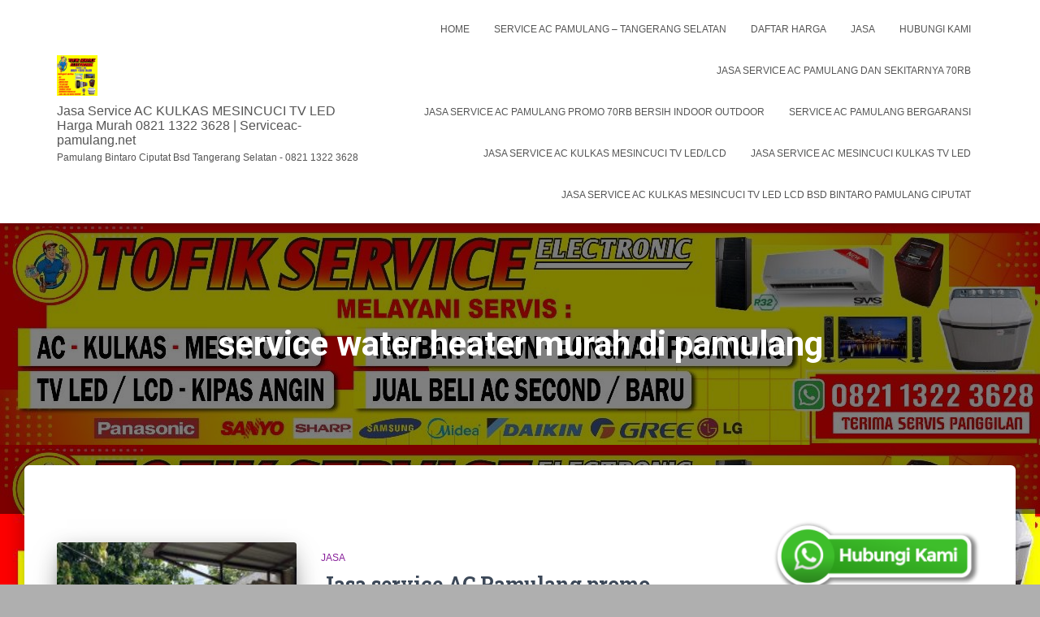

--- FILE ---
content_type: text/html; charset=UTF-8
request_url: http://www.serviceac-pamulang.net/tag/service-water-heater-murah-di-pamulang/
body_size: 15050
content:
<!DOCTYPE html>
<html lang="id">

<head>
	<meta charset='UTF-8'>
	<meta name="viewport" content="width=device-width, initial-scale=1">
	<link rel="profile" href="http://gmpg.org/xfn/11">
		<title>service water heater murah di pamulang &#8211; Jasa Service AC KULKAS MESINCUCI TV LED Harga Murah 0821 1322 3628 | Serviceac-pamulang.net</title>
<meta name='robots' content='max-image-preview:large' />
<link rel='dns-prefetch' href='//fonts.googleapis.com' />
<link rel="alternate" type="application/rss+xml" title="Jasa Service AC KULKAS MESINCUCI TV LED Harga Murah 0821 1322 3628 | Serviceac-pamulang.net &raquo; Feed" href="http://www.serviceac-pamulang.net/feed/" />
<link rel="alternate" type="application/rss+xml" title="Jasa Service AC KULKAS MESINCUCI TV LED Harga Murah 0821 1322 3628 | Serviceac-pamulang.net &raquo; Umpan Komentar" href="http://www.serviceac-pamulang.net/comments/feed/" />
<link rel="alternate" type="application/rss+xml" title="Jasa Service AC KULKAS MESINCUCI TV LED Harga Murah 0821 1322 3628 | Serviceac-pamulang.net &raquo; service water heater murah di pamulang Umpan Tag" href="http://www.serviceac-pamulang.net/tag/service-water-heater-murah-di-pamulang/feed/" />
<style id='wp-img-auto-sizes-contain-inline-css' type='text/css'>
img:is([sizes=auto i],[sizes^="auto," i]){contain-intrinsic-size:3000px 1500px}
/*# sourceURL=wp-img-auto-sizes-contain-inline-css */
</style>
<style id='wp-emoji-styles-inline-css' type='text/css'>

	img.wp-smiley, img.emoji {
		display: inline !important;
		border: none !important;
		box-shadow: none !important;
		height: 1em !important;
		width: 1em !important;
		margin: 0 0.07em !important;
		vertical-align: -0.1em !important;
		background: none !important;
		padding: 0 !important;
	}
/*# sourceURL=wp-emoji-styles-inline-css */
</style>
<style id='wp-block-library-inline-css' type='text/css'>
:root{--wp-block-synced-color:#7a00df;--wp-block-synced-color--rgb:122,0,223;--wp-bound-block-color:var(--wp-block-synced-color);--wp-editor-canvas-background:#ddd;--wp-admin-theme-color:#007cba;--wp-admin-theme-color--rgb:0,124,186;--wp-admin-theme-color-darker-10:#006ba1;--wp-admin-theme-color-darker-10--rgb:0,107,160.5;--wp-admin-theme-color-darker-20:#005a87;--wp-admin-theme-color-darker-20--rgb:0,90,135;--wp-admin-border-width-focus:2px}@media (min-resolution:192dpi){:root{--wp-admin-border-width-focus:1.5px}}.wp-element-button{cursor:pointer}:root .has-very-light-gray-background-color{background-color:#eee}:root .has-very-dark-gray-background-color{background-color:#313131}:root .has-very-light-gray-color{color:#eee}:root .has-very-dark-gray-color{color:#313131}:root .has-vivid-green-cyan-to-vivid-cyan-blue-gradient-background{background:linear-gradient(135deg,#00d084,#0693e3)}:root .has-purple-crush-gradient-background{background:linear-gradient(135deg,#34e2e4,#4721fb 50%,#ab1dfe)}:root .has-hazy-dawn-gradient-background{background:linear-gradient(135deg,#faaca8,#dad0ec)}:root .has-subdued-olive-gradient-background{background:linear-gradient(135deg,#fafae1,#67a671)}:root .has-atomic-cream-gradient-background{background:linear-gradient(135deg,#fdd79a,#004a59)}:root .has-nightshade-gradient-background{background:linear-gradient(135deg,#330968,#31cdcf)}:root .has-midnight-gradient-background{background:linear-gradient(135deg,#020381,#2874fc)}:root{--wp--preset--font-size--normal:16px;--wp--preset--font-size--huge:42px}.has-regular-font-size{font-size:1em}.has-larger-font-size{font-size:2.625em}.has-normal-font-size{font-size:var(--wp--preset--font-size--normal)}.has-huge-font-size{font-size:var(--wp--preset--font-size--huge)}.has-text-align-center{text-align:center}.has-text-align-left{text-align:left}.has-text-align-right{text-align:right}.has-fit-text{white-space:nowrap!important}#end-resizable-editor-section{display:none}.aligncenter{clear:both}.items-justified-left{justify-content:flex-start}.items-justified-center{justify-content:center}.items-justified-right{justify-content:flex-end}.items-justified-space-between{justify-content:space-between}.screen-reader-text{border:0;clip-path:inset(50%);height:1px;margin:-1px;overflow:hidden;padding:0;position:absolute;width:1px;word-wrap:normal!important}.screen-reader-text:focus{background-color:#ddd;clip-path:none;color:#444;display:block;font-size:1em;height:auto;left:5px;line-height:normal;padding:15px 23px 14px;text-decoration:none;top:5px;width:auto;z-index:100000}html :where(.has-border-color){border-style:solid}html :where([style*=border-top-color]){border-top-style:solid}html :where([style*=border-right-color]){border-right-style:solid}html :where([style*=border-bottom-color]){border-bottom-style:solid}html :where([style*=border-left-color]){border-left-style:solid}html :where([style*=border-width]){border-style:solid}html :where([style*=border-top-width]){border-top-style:solid}html :where([style*=border-right-width]){border-right-style:solid}html :where([style*=border-bottom-width]){border-bottom-style:solid}html :where([style*=border-left-width]){border-left-style:solid}html :where(img[class*=wp-image-]){height:auto;max-width:100%}:where(figure){margin:0 0 1em}html :where(.is-position-sticky){--wp-admin--admin-bar--position-offset:var(--wp-admin--admin-bar--height,0px)}@media screen and (max-width:600px){html :where(.is-position-sticky){--wp-admin--admin-bar--position-offset:0px}}

/*# sourceURL=wp-block-library-inline-css */
</style><style id='wp-block-image-inline-css' type='text/css'>
.wp-block-image>a,.wp-block-image>figure>a{display:inline-block}.wp-block-image img{box-sizing:border-box;height:auto;max-width:100%;vertical-align:bottom}@media not (prefers-reduced-motion){.wp-block-image img.hide{visibility:hidden}.wp-block-image img.show{animation:show-content-image .4s}}.wp-block-image[style*=border-radius] img,.wp-block-image[style*=border-radius]>a{border-radius:inherit}.wp-block-image.has-custom-border img{box-sizing:border-box}.wp-block-image.aligncenter{text-align:center}.wp-block-image.alignfull>a,.wp-block-image.alignwide>a{width:100%}.wp-block-image.alignfull img,.wp-block-image.alignwide img{height:auto;width:100%}.wp-block-image .aligncenter,.wp-block-image .alignleft,.wp-block-image .alignright,.wp-block-image.aligncenter,.wp-block-image.alignleft,.wp-block-image.alignright{display:table}.wp-block-image .aligncenter>figcaption,.wp-block-image .alignleft>figcaption,.wp-block-image .alignright>figcaption,.wp-block-image.aligncenter>figcaption,.wp-block-image.alignleft>figcaption,.wp-block-image.alignright>figcaption{caption-side:bottom;display:table-caption}.wp-block-image .alignleft{float:left;margin:.5em 1em .5em 0}.wp-block-image .alignright{float:right;margin:.5em 0 .5em 1em}.wp-block-image .aligncenter{margin-left:auto;margin-right:auto}.wp-block-image :where(figcaption){margin-bottom:1em;margin-top:.5em}.wp-block-image.is-style-circle-mask img{border-radius:9999px}@supports ((-webkit-mask-image:none) or (mask-image:none)) or (-webkit-mask-image:none){.wp-block-image.is-style-circle-mask img{border-radius:0;-webkit-mask-image:url('data:image/svg+xml;utf8,<svg viewBox="0 0 100 100" xmlns="http://www.w3.org/2000/svg"><circle cx="50" cy="50" r="50"/></svg>');mask-image:url('data:image/svg+xml;utf8,<svg viewBox="0 0 100 100" xmlns="http://www.w3.org/2000/svg"><circle cx="50" cy="50" r="50"/></svg>');mask-mode:alpha;-webkit-mask-position:center;mask-position:center;-webkit-mask-repeat:no-repeat;mask-repeat:no-repeat;-webkit-mask-size:contain;mask-size:contain}}:root :where(.wp-block-image.is-style-rounded img,.wp-block-image .is-style-rounded img){border-radius:9999px}.wp-block-image figure{margin:0}.wp-lightbox-container{display:flex;flex-direction:column;position:relative}.wp-lightbox-container img{cursor:zoom-in}.wp-lightbox-container img:hover+button{opacity:1}.wp-lightbox-container button{align-items:center;backdrop-filter:blur(16px) saturate(180%);background-color:#5a5a5a40;border:none;border-radius:4px;cursor:zoom-in;display:flex;height:20px;justify-content:center;opacity:0;padding:0;position:absolute;right:16px;text-align:center;top:16px;width:20px;z-index:100}@media not (prefers-reduced-motion){.wp-lightbox-container button{transition:opacity .2s ease}}.wp-lightbox-container button:focus-visible{outline:3px auto #5a5a5a40;outline:3px auto -webkit-focus-ring-color;outline-offset:3px}.wp-lightbox-container button:hover{cursor:pointer;opacity:1}.wp-lightbox-container button:focus{opacity:1}.wp-lightbox-container button:focus,.wp-lightbox-container button:hover,.wp-lightbox-container button:not(:hover):not(:active):not(.has-background){background-color:#5a5a5a40;border:none}.wp-lightbox-overlay{box-sizing:border-box;cursor:zoom-out;height:100vh;left:0;overflow:hidden;position:fixed;top:0;visibility:hidden;width:100%;z-index:100000}.wp-lightbox-overlay .close-button{align-items:center;cursor:pointer;display:flex;justify-content:center;min-height:40px;min-width:40px;padding:0;position:absolute;right:calc(env(safe-area-inset-right) + 16px);top:calc(env(safe-area-inset-top) + 16px);z-index:5000000}.wp-lightbox-overlay .close-button:focus,.wp-lightbox-overlay .close-button:hover,.wp-lightbox-overlay .close-button:not(:hover):not(:active):not(.has-background){background:none;border:none}.wp-lightbox-overlay .lightbox-image-container{height:var(--wp--lightbox-container-height);left:50%;overflow:hidden;position:absolute;top:50%;transform:translate(-50%,-50%);transform-origin:top left;width:var(--wp--lightbox-container-width);z-index:9999999999}.wp-lightbox-overlay .wp-block-image{align-items:center;box-sizing:border-box;display:flex;height:100%;justify-content:center;margin:0;position:relative;transform-origin:0 0;width:100%;z-index:3000000}.wp-lightbox-overlay .wp-block-image img{height:var(--wp--lightbox-image-height);min-height:var(--wp--lightbox-image-height);min-width:var(--wp--lightbox-image-width);width:var(--wp--lightbox-image-width)}.wp-lightbox-overlay .wp-block-image figcaption{display:none}.wp-lightbox-overlay button{background:none;border:none}.wp-lightbox-overlay .scrim{background-color:#fff;height:100%;opacity:.9;position:absolute;width:100%;z-index:2000000}.wp-lightbox-overlay.active{visibility:visible}@media not (prefers-reduced-motion){.wp-lightbox-overlay.active{animation:turn-on-visibility .25s both}.wp-lightbox-overlay.active img{animation:turn-on-visibility .35s both}.wp-lightbox-overlay.show-closing-animation:not(.active){animation:turn-off-visibility .35s both}.wp-lightbox-overlay.show-closing-animation:not(.active) img{animation:turn-off-visibility .25s both}.wp-lightbox-overlay.zoom.active{animation:none;opacity:1;visibility:visible}.wp-lightbox-overlay.zoom.active .lightbox-image-container{animation:lightbox-zoom-in .4s}.wp-lightbox-overlay.zoom.active .lightbox-image-container img{animation:none}.wp-lightbox-overlay.zoom.active .scrim{animation:turn-on-visibility .4s forwards}.wp-lightbox-overlay.zoom.show-closing-animation:not(.active){animation:none}.wp-lightbox-overlay.zoom.show-closing-animation:not(.active) .lightbox-image-container{animation:lightbox-zoom-out .4s}.wp-lightbox-overlay.zoom.show-closing-animation:not(.active) .lightbox-image-container img{animation:none}.wp-lightbox-overlay.zoom.show-closing-animation:not(.active) .scrim{animation:turn-off-visibility .4s forwards}}@keyframes show-content-image{0%{visibility:hidden}99%{visibility:hidden}to{visibility:visible}}@keyframes turn-on-visibility{0%{opacity:0}to{opacity:1}}@keyframes turn-off-visibility{0%{opacity:1;visibility:visible}99%{opacity:0;visibility:visible}to{opacity:0;visibility:hidden}}@keyframes lightbox-zoom-in{0%{transform:translate(calc((-100vw + var(--wp--lightbox-scrollbar-width))/2 + var(--wp--lightbox-initial-left-position)),calc(-50vh + var(--wp--lightbox-initial-top-position))) scale(var(--wp--lightbox-scale))}to{transform:translate(-50%,-50%) scale(1)}}@keyframes lightbox-zoom-out{0%{transform:translate(-50%,-50%) scale(1);visibility:visible}99%{visibility:visible}to{transform:translate(calc((-100vw + var(--wp--lightbox-scrollbar-width))/2 + var(--wp--lightbox-initial-left-position)),calc(-50vh + var(--wp--lightbox-initial-top-position))) scale(var(--wp--lightbox-scale));visibility:hidden}}
/*# sourceURL=http://www.serviceac-pamulang.net/wp-includes/blocks/image/style.min.css */
</style>
<style id='wp-block-paragraph-inline-css' type='text/css'>
.is-small-text{font-size:.875em}.is-regular-text{font-size:1em}.is-large-text{font-size:2.25em}.is-larger-text{font-size:3em}.has-drop-cap:not(:focus):first-letter{float:left;font-size:8.4em;font-style:normal;font-weight:100;line-height:.68;margin:.05em .1em 0 0;text-transform:uppercase}body.rtl .has-drop-cap:not(:focus):first-letter{float:none;margin-left:.1em}p.has-drop-cap.has-background{overflow:hidden}:root :where(p.has-background){padding:1.25em 2.375em}:where(p.has-text-color:not(.has-link-color)) a{color:inherit}p.has-text-align-left[style*="writing-mode:vertical-lr"],p.has-text-align-right[style*="writing-mode:vertical-rl"]{rotate:180deg}
/*# sourceURL=http://www.serviceac-pamulang.net/wp-includes/blocks/paragraph/style.min.css */
</style>
<style id='global-styles-inline-css' type='text/css'>
:root{--wp--preset--aspect-ratio--square: 1;--wp--preset--aspect-ratio--4-3: 4/3;--wp--preset--aspect-ratio--3-4: 3/4;--wp--preset--aspect-ratio--3-2: 3/2;--wp--preset--aspect-ratio--2-3: 2/3;--wp--preset--aspect-ratio--16-9: 16/9;--wp--preset--aspect-ratio--9-16: 9/16;--wp--preset--color--black: #000000;--wp--preset--color--cyan-bluish-gray: #abb8c3;--wp--preset--color--white: #ffffff;--wp--preset--color--pale-pink: #f78da7;--wp--preset--color--vivid-red: #cf2e2e;--wp--preset--color--luminous-vivid-orange: #ff6900;--wp--preset--color--luminous-vivid-amber: #fcb900;--wp--preset--color--light-green-cyan: #7bdcb5;--wp--preset--color--vivid-green-cyan: #00d084;--wp--preset--color--pale-cyan-blue: #8ed1fc;--wp--preset--color--vivid-cyan-blue: #0693e3;--wp--preset--color--vivid-purple: #9b51e0;--wp--preset--color--accent: #14e7ff;--wp--preset--color--background-color: #afafaf;--wp--preset--color--header-gradient: #a81d84;--wp--preset--gradient--vivid-cyan-blue-to-vivid-purple: linear-gradient(135deg,rgb(6,147,227) 0%,rgb(155,81,224) 100%);--wp--preset--gradient--light-green-cyan-to-vivid-green-cyan: linear-gradient(135deg,rgb(122,220,180) 0%,rgb(0,208,130) 100%);--wp--preset--gradient--luminous-vivid-amber-to-luminous-vivid-orange: linear-gradient(135deg,rgb(252,185,0) 0%,rgb(255,105,0) 100%);--wp--preset--gradient--luminous-vivid-orange-to-vivid-red: linear-gradient(135deg,rgb(255,105,0) 0%,rgb(207,46,46) 100%);--wp--preset--gradient--very-light-gray-to-cyan-bluish-gray: linear-gradient(135deg,rgb(238,238,238) 0%,rgb(169,184,195) 100%);--wp--preset--gradient--cool-to-warm-spectrum: linear-gradient(135deg,rgb(74,234,220) 0%,rgb(151,120,209) 20%,rgb(207,42,186) 40%,rgb(238,44,130) 60%,rgb(251,105,98) 80%,rgb(254,248,76) 100%);--wp--preset--gradient--blush-light-purple: linear-gradient(135deg,rgb(255,206,236) 0%,rgb(152,150,240) 100%);--wp--preset--gradient--blush-bordeaux: linear-gradient(135deg,rgb(254,205,165) 0%,rgb(254,45,45) 50%,rgb(107,0,62) 100%);--wp--preset--gradient--luminous-dusk: linear-gradient(135deg,rgb(255,203,112) 0%,rgb(199,81,192) 50%,rgb(65,88,208) 100%);--wp--preset--gradient--pale-ocean: linear-gradient(135deg,rgb(255,245,203) 0%,rgb(182,227,212) 50%,rgb(51,167,181) 100%);--wp--preset--gradient--electric-grass: linear-gradient(135deg,rgb(202,248,128) 0%,rgb(113,206,126) 100%);--wp--preset--gradient--midnight: linear-gradient(135deg,rgb(2,3,129) 0%,rgb(40,116,252) 100%);--wp--preset--font-size--small: 13px;--wp--preset--font-size--medium: 20px;--wp--preset--font-size--large: 36px;--wp--preset--font-size--x-large: 42px;--wp--preset--spacing--20: 0.44rem;--wp--preset--spacing--30: 0.67rem;--wp--preset--spacing--40: 1rem;--wp--preset--spacing--50: 1.5rem;--wp--preset--spacing--60: 2.25rem;--wp--preset--spacing--70: 3.38rem;--wp--preset--spacing--80: 5.06rem;--wp--preset--shadow--natural: 6px 6px 9px rgba(0, 0, 0, 0.2);--wp--preset--shadow--deep: 12px 12px 50px rgba(0, 0, 0, 0.4);--wp--preset--shadow--sharp: 6px 6px 0px rgba(0, 0, 0, 0.2);--wp--preset--shadow--outlined: 6px 6px 0px -3px rgb(255, 255, 255), 6px 6px rgb(0, 0, 0);--wp--preset--shadow--crisp: 6px 6px 0px rgb(0, 0, 0);}:root :where(.is-layout-flow) > :first-child{margin-block-start: 0;}:root :where(.is-layout-flow) > :last-child{margin-block-end: 0;}:root :where(.is-layout-flow) > *{margin-block-start: 24px;margin-block-end: 0;}:root :where(.is-layout-constrained) > :first-child{margin-block-start: 0;}:root :where(.is-layout-constrained) > :last-child{margin-block-end: 0;}:root :where(.is-layout-constrained) > *{margin-block-start: 24px;margin-block-end: 0;}:root :where(.is-layout-flex){gap: 24px;}:root :where(.is-layout-grid){gap: 24px;}body .is-layout-flex{display: flex;}.is-layout-flex{flex-wrap: wrap;align-items: center;}.is-layout-flex > :is(*, div){margin: 0;}body .is-layout-grid{display: grid;}.is-layout-grid > :is(*, div){margin: 0;}.has-black-color{color: var(--wp--preset--color--black) !important;}.has-cyan-bluish-gray-color{color: var(--wp--preset--color--cyan-bluish-gray) !important;}.has-white-color{color: var(--wp--preset--color--white) !important;}.has-pale-pink-color{color: var(--wp--preset--color--pale-pink) !important;}.has-vivid-red-color{color: var(--wp--preset--color--vivid-red) !important;}.has-luminous-vivid-orange-color{color: var(--wp--preset--color--luminous-vivid-orange) !important;}.has-luminous-vivid-amber-color{color: var(--wp--preset--color--luminous-vivid-amber) !important;}.has-light-green-cyan-color{color: var(--wp--preset--color--light-green-cyan) !important;}.has-vivid-green-cyan-color{color: var(--wp--preset--color--vivid-green-cyan) !important;}.has-pale-cyan-blue-color{color: var(--wp--preset--color--pale-cyan-blue) !important;}.has-vivid-cyan-blue-color{color: var(--wp--preset--color--vivid-cyan-blue) !important;}.has-vivid-purple-color{color: var(--wp--preset--color--vivid-purple) !important;}.has-accent-color{color: var(--wp--preset--color--accent) !important;}.has-background-color-color{color: var(--wp--preset--color--background-color) !important;}.has-header-gradient-color{color: var(--wp--preset--color--header-gradient) !important;}.has-black-background-color{background-color: var(--wp--preset--color--black) !important;}.has-cyan-bluish-gray-background-color{background-color: var(--wp--preset--color--cyan-bluish-gray) !important;}.has-white-background-color{background-color: var(--wp--preset--color--white) !important;}.has-pale-pink-background-color{background-color: var(--wp--preset--color--pale-pink) !important;}.has-vivid-red-background-color{background-color: var(--wp--preset--color--vivid-red) !important;}.has-luminous-vivid-orange-background-color{background-color: var(--wp--preset--color--luminous-vivid-orange) !important;}.has-luminous-vivid-amber-background-color{background-color: var(--wp--preset--color--luminous-vivid-amber) !important;}.has-light-green-cyan-background-color{background-color: var(--wp--preset--color--light-green-cyan) !important;}.has-vivid-green-cyan-background-color{background-color: var(--wp--preset--color--vivid-green-cyan) !important;}.has-pale-cyan-blue-background-color{background-color: var(--wp--preset--color--pale-cyan-blue) !important;}.has-vivid-cyan-blue-background-color{background-color: var(--wp--preset--color--vivid-cyan-blue) !important;}.has-vivid-purple-background-color{background-color: var(--wp--preset--color--vivid-purple) !important;}.has-accent-background-color{background-color: var(--wp--preset--color--accent) !important;}.has-background-color-background-color{background-color: var(--wp--preset--color--background-color) !important;}.has-header-gradient-background-color{background-color: var(--wp--preset--color--header-gradient) !important;}.has-black-border-color{border-color: var(--wp--preset--color--black) !important;}.has-cyan-bluish-gray-border-color{border-color: var(--wp--preset--color--cyan-bluish-gray) !important;}.has-white-border-color{border-color: var(--wp--preset--color--white) !important;}.has-pale-pink-border-color{border-color: var(--wp--preset--color--pale-pink) !important;}.has-vivid-red-border-color{border-color: var(--wp--preset--color--vivid-red) !important;}.has-luminous-vivid-orange-border-color{border-color: var(--wp--preset--color--luminous-vivid-orange) !important;}.has-luminous-vivid-amber-border-color{border-color: var(--wp--preset--color--luminous-vivid-amber) !important;}.has-light-green-cyan-border-color{border-color: var(--wp--preset--color--light-green-cyan) !important;}.has-vivid-green-cyan-border-color{border-color: var(--wp--preset--color--vivid-green-cyan) !important;}.has-pale-cyan-blue-border-color{border-color: var(--wp--preset--color--pale-cyan-blue) !important;}.has-vivid-cyan-blue-border-color{border-color: var(--wp--preset--color--vivid-cyan-blue) !important;}.has-vivid-purple-border-color{border-color: var(--wp--preset--color--vivid-purple) !important;}.has-accent-border-color{border-color: var(--wp--preset--color--accent) !important;}.has-background-color-border-color{border-color: var(--wp--preset--color--background-color) !important;}.has-header-gradient-border-color{border-color: var(--wp--preset--color--header-gradient) !important;}.has-vivid-cyan-blue-to-vivid-purple-gradient-background{background: var(--wp--preset--gradient--vivid-cyan-blue-to-vivid-purple) !important;}.has-light-green-cyan-to-vivid-green-cyan-gradient-background{background: var(--wp--preset--gradient--light-green-cyan-to-vivid-green-cyan) !important;}.has-luminous-vivid-amber-to-luminous-vivid-orange-gradient-background{background: var(--wp--preset--gradient--luminous-vivid-amber-to-luminous-vivid-orange) !important;}.has-luminous-vivid-orange-to-vivid-red-gradient-background{background: var(--wp--preset--gradient--luminous-vivid-orange-to-vivid-red) !important;}.has-very-light-gray-to-cyan-bluish-gray-gradient-background{background: var(--wp--preset--gradient--very-light-gray-to-cyan-bluish-gray) !important;}.has-cool-to-warm-spectrum-gradient-background{background: var(--wp--preset--gradient--cool-to-warm-spectrum) !important;}.has-blush-light-purple-gradient-background{background: var(--wp--preset--gradient--blush-light-purple) !important;}.has-blush-bordeaux-gradient-background{background: var(--wp--preset--gradient--blush-bordeaux) !important;}.has-luminous-dusk-gradient-background{background: var(--wp--preset--gradient--luminous-dusk) !important;}.has-pale-ocean-gradient-background{background: var(--wp--preset--gradient--pale-ocean) !important;}.has-electric-grass-gradient-background{background: var(--wp--preset--gradient--electric-grass) !important;}.has-midnight-gradient-background{background: var(--wp--preset--gradient--midnight) !important;}.has-small-font-size{font-size: var(--wp--preset--font-size--small) !important;}.has-medium-font-size{font-size: var(--wp--preset--font-size--medium) !important;}.has-large-font-size{font-size: var(--wp--preset--font-size--large) !important;}.has-x-large-font-size{font-size: var(--wp--preset--font-size--x-large) !important;}
/*# sourceURL=global-styles-inline-css */
</style>

<style id='classic-theme-styles-inline-css' type='text/css'>
/*! This file is auto-generated */
.wp-block-button__link{color:#fff;background-color:#32373c;border-radius:9999px;box-shadow:none;text-decoration:none;padding:calc(.667em + 2px) calc(1.333em + 2px);font-size:1.125em}.wp-block-file__button{background:#32373c;color:#fff;text-decoration:none}
/*# sourceURL=/wp-includes/css/classic-themes.min.css */
</style>
<link rel='stylesheet' id='bootstrap-css' href='http://www.serviceac-pamulang.net/wp-content/themes/hestia/assets/bootstrap/css/bootstrap.min.css?ver=1.0.2' type='text/css' media='all' />
<link rel='stylesheet' id='hestia-font-sizes-css' href='http://www.serviceac-pamulang.net/wp-content/themes/hestia/assets/css/font-sizes.min.css?ver=3.3.3' type='text/css' media='all' />
<link rel='stylesheet' id='hestia_style-css' href='http://www.serviceac-pamulang.net/wp-content/themes/hestia/style.min.css?ver=3.3.3' type='text/css' media='all' />
<style id='hestia_style-inline-css' type='text/css'>
.hestia-top-bar,.hestia-top-bar .widget.widget_shopping_cart .cart_list{background-color:#363537}.hestia-top-bar .widget .label-floating input[type=search]:-webkit-autofill{-webkit-box-shadow:inset 0 0 0 9999px #363537}.hestia-top-bar,.hestia-top-bar .widget .label-floating input[type=search],.hestia-top-bar .widget.widget_search form.form-group:before,.hestia-top-bar .widget.widget_product_search form.form-group:before,.hestia-top-bar .widget.widget_shopping_cart:before{color:#fff}.hestia-top-bar .widget .label-floating input[type=search]{-webkit-text-fill-color:#fff !important}.hestia-top-bar div.widget.widget_shopping_cart:before,.hestia-top-bar .widget.widget_product_search form.form-group:before,.hestia-top-bar .widget.widget_search form.form-group:before{background-color:#fff}.hestia-top-bar a,.hestia-top-bar .top-bar-nav li a{color:#fff}.hestia-top-bar ul li a[href*="mailto:"]:before,.hestia-top-bar ul li a[href*="tel:"]:before{background-color:#fff}.hestia-top-bar a:hover,.hestia-top-bar .top-bar-nav li a:hover{color:#eee}.hestia-top-bar ul li:hover a[href*="mailto:"]:before,.hestia-top-bar ul li:hover a[href*="tel:"]:before{background-color:#eee}
footer.footer.footer-black{background:#323437}footer.footer.footer-black.footer-big{color:#fff}footer.footer.footer-black a{color:#fff}footer.footer.footer-black hr{border-color:#5e5e5e}.footer-big p,.widget,.widget code,.widget pre{color:#5e5e5e}
:root{--hestia-primary-color:#14e7ff}a,.navbar .dropdown-menu li:hover>a,.navbar .dropdown-menu li:focus>a,.navbar .dropdown-menu li:active>a,.navbar .navbar-nav>li .dropdown-menu li:hover>a,body:not(.home) .navbar-default .navbar-nav>.active:not(.btn)>a,body:not(.home) .navbar-default .navbar-nav>.active:not(.btn)>a:hover,body:not(.home) .navbar-default .navbar-nav>.active:not(.btn)>a:focus,a:hover,.card-blog a.moretag:hover,.card-blog a.more-link:hover,.widget a:hover,.has-text-color.has-accent-color,p.has-text-color a{color:#14e7ff}.svg-text-color{fill:#14e7ff}.pagination span.current,.pagination span.current:focus,.pagination span.current:hover{border-color:#14e7ff}button,button:hover,.woocommerce .track_order button[type="submit"],.woocommerce .track_order button[type="submit"]:hover,div.wpforms-container .wpforms-form button[type=submit].wpforms-submit,div.wpforms-container .wpforms-form button[type=submit].wpforms-submit:hover,input[type="button"],input[type="button"]:hover,input[type="submit"],input[type="submit"]:hover,input#searchsubmit,.pagination span.current,.pagination span.current:focus,.pagination span.current:hover,.btn.btn-primary,.btn.btn-primary:link,.btn.btn-primary:hover,.btn.btn-primary:focus,.btn.btn-primary:active,.btn.btn-primary.active,.btn.btn-primary.active:focus,.btn.btn-primary.active:hover,.btn.btn-primary:active:hover,.btn.btn-primary:active:focus,.btn.btn-primary:active:hover,.hestia-sidebar-open.btn.btn-rose,.hestia-sidebar-close.btn.btn-rose,.hestia-sidebar-open.btn.btn-rose:hover,.hestia-sidebar-close.btn.btn-rose:hover,.hestia-sidebar-open.btn.btn-rose:focus,.hestia-sidebar-close.btn.btn-rose:focus,.label.label-primary,.hestia-work .portfolio-item:nth-child(6n+1) .label,.nav-cart .nav-cart-content .widget .buttons .button,.has-accent-background-color[class*="has-background"]{background-color:#14e7ff}@media(max-width:768px){.navbar-default .navbar-nav>li>a:hover,.navbar-default .navbar-nav>li>a:focus,.navbar .navbar-nav .dropdown .dropdown-menu li a:hover,.navbar .navbar-nav .dropdown .dropdown-menu li a:focus,.navbar button.navbar-toggle:hover,.navbar .navbar-nav li:hover>a i{color:#14e7ff}}body:not(.woocommerce-page) button:not([class^="fl-"]):not(.hestia-scroll-to-top):not(.navbar-toggle):not(.close),body:not(.woocommerce-page) .button:not([class^="fl-"]):not(hestia-scroll-to-top):not(.navbar-toggle):not(.add_to_cart_button):not(.product_type_grouped):not(.product_type_external),div.wpforms-container .wpforms-form button[type=submit].wpforms-submit,input[type="submit"],input[type="button"],.btn.btn-primary,.widget_product_search button[type="submit"],.hestia-sidebar-open.btn.btn-rose,.hestia-sidebar-close.btn.btn-rose,.everest-forms button[type=submit].everest-forms-submit-button{-webkit-box-shadow:0 2px 2px 0 rgba(20,231,255,0.14),0 3px 1px -2px rgba(20,231,255,0.2),0 1px 5px 0 rgba(20,231,255,0.12);box-shadow:0 2px 2px 0 rgba(20,231,255,0.14),0 3px 1px -2px rgba(20,231,255,0.2),0 1px 5px 0 rgba(20,231,255,0.12)}.card .header-primary,.card .content-primary,.everest-forms button[type=submit].everest-forms-submit-button{background:#14e7ff}body:not(.woocommerce-page) .button:not([class^="fl-"]):not(.hestia-scroll-to-top):not(.navbar-toggle):not(.add_to_cart_button):hover,body:not(.woocommerce-page) button:not([class^="fl-"]):not(.hestia-scroll-to-top):not(.navbar-toggle):not(.close):hover,div.wpforms-container .wpforms-form button[type=submit].wpforms-submit:hover,input[type="submit"]:hover,input[type="button"]:hover,input#searchsubmit:hover,.widget_product_search button[type="submit"]:hover,.pagination span.current,.btn.btn-primary:hover,.btn.btn-primary:focus,.btn.btn-primary:active,.btn.btn-primary.active,.btn.btn-primary:active:focus,.btn.btn-primary:active:hover,.hestia-sidebar-open.btn.btn-rose:hover,.hestia-sidebar-close.btn.btn-rose:hover,.pagination span.current:hover,.everest-forms button[type=submit].everest-forms-submit-button:hover,.everest-forms button[type=submit].everest-forms-submit-button:focus,.everest-forms button[type=submit].everest-forms-submit-button:active{-webkit-box-shadow:0 14px 26px -12px rgba(20,231,255,0.42),0 4px 23px 0 rgba(0,0,0,0.12),0 8px 10px -5px rgba(20,231,255,0.2);box-shadow:0 14px 26px -12px rgba(20,231,255,0.42),0 4px 23px 0 rgba(0,0,0,0.12),0 8px 10px -5px rgba(20,231,255,0.2);color:#fff}.form-group.is-focused .form-control{background-image:-webkit-gradient(linear,left top,left bottom,from(#14e7ff),to(#14e7ff)),-webkit-gradient(linear,left top,left bottom,from(#d2d2d2),to(#d2d2d2));background-image:-webkit-linear-gradient(linear,left top,left bottom,from(#14e7ff),to(#14e7ff)),-webkit-linear-gradient(linear,left top,left bottom,from(#d2d2d2),to(#d2d2d2));background-image:linear-gradient(linear,left top,left bottom,from(#14e7ff),to(#14e7ff)),linear-gradient(linear,left top,left bottom,from(#d2d2d2),to(#d2d2d2))}.navbar:not(.navbar-transparent) li:not(.btn):hover>a,.navbar li.on-section:not(.btn)>a,.navbar.full-screen-menu.navbar-transparent li:not(.btn):hover>a,.navbar.full-screen-menu .navbar-toggle:hover,.navbar:not(.navbar-transparent) .nav-cart:hover,.navbar:not(.navbar-transparent) .hestia-toggle-search:hover{color:#14e7ff}.header-filter-gradient{background:linear-gradient(45deg,rgba(168,29,132,1) 0,rgb(234,57,111) 100%)}.has-text-color.has-header-gradient-color{color:#a81d84}.has-header-gradient-background-color[class*="has-background"]{background-color:#a81d84}.has-text-color.has-background-color-color{color:#afafaf}.has-background-color-background-color[class*="has-background"]{background-color:#afafaf}
.btn.btn-primary:not(.colored-button):not(.btn-left):not(.btn-right):not(.btn-just-icon):not(.menu-item),input[type="submit"]:not(.search-submit),body:not(.woocommerce-account) .woocommerce .button.woocommerce-Button,.woocommerce .product button.button,.woocommerce .product button.button.alt,.woocommerce .product #respond input#submit,.woocommerce-cart .blog-post .woocommerce .cart-collaterals .cart_totals .checkout-button,.woocommerce-checkout #payment #place_order,.woocommerce-account.woocommerce-page button.button,.woocommerce .track_order button[type="submit"],.nav-cart .nav-cart-content .widget .buttons .button,.woocommerce a.button.wc-backward,body.woocommerce .wccm-catalog-item a.button,body.woocommerce a.wccm-button.button,form.woocommerce-form-coupon button.button,div.wpforms-container .wpforms-form button[type=submit].wpforms-submit,div.woocommerce a.button.alt,div.woocommerce table.my_account_orders .button,.btn.colored-button,.btn.btn-left,.btn.btn-right,.btn:not(.colored-button):not(.btn-left):not(.btn-right):not(.btn-just-icon):not(.menu-item):not(.hestia-sidebar-open):not(.hestia-sidebar-close){padding-top:15px;padding-bottom:15px;padding-left:33px;padding-right:33px}
:root{--hestia-button-border-radius:3px}.btn.btn-primary:not(.colored-button):not(.btn-left):not(.btn-right):not(.btn-just-icon):not(.menu-item),input[type="submit"]:not(.search-submit),body:not(.woocommerce-account) .woocommerce .button.woocommerce-Button,.woocommerce .product button.button,.woocommerce .product button.button.alt,.woocommerce .product #respond input#submit,.woocommerce-cart .blog-post .woocommerce .cart-collaterals .cart_totals .checkout-button,.woocommerce-checkout #payment #place_order,.woocommerce-account.woocommerce-page button.button,.woocommerce .track_order button[type="submit"],.nav-cart .nav-cart-content .widget .buttons .button,.woocommerce a.button.wc-backward,body.woocommerce .wccm-catalog-item a.button,body.woocommerce a.wccm-button.button,form.woocommerce-form-coupon button.button,div.wpforms-container .wpforms-form button[type=submit].wpforms-submit,div.woocommerce a.button.alt,div.woocommerce table.my_account_orders .button,input[type="submit"].search-submit,.hestia-view-cart-wrapper .added_to_cart.wc-forward,.woocommerce-product-search button,.woocommerce-cart .actions .button,#secondary div[id^=woocommerce_price_filter] .button,.woocommerce div[id^=woocommerce_widget_cart].widget .buttons .button,.searchform input[type=submit],.searchform button,.search-form:not(.media-toolbar-primary) input[type=submit],.search-form:not(.media-toolbar-primary) button,.woocommerce-product-search input[type=submit],.btn.colored-button,.btn.btn-left,.btn.btn-right,.btn:not(.colored-button):not(.btn-left):not(.btn-right):not(.btn-just-icon):not(.menu-item):not(.hestia-sidebar-open):not(.hestia-sidebar-close){border-radius:3px}
body,ul,.tooltip-inner{font-family:Arial,Helvetica,sans-serif}
@media(min-width:769px){.page-header.header-small .hestia-title,.page-header.header-small .title,h1.hestia-title.title-in-content,.main article.section .has-title-font-size{font-size:42px}}
@media( min-width:480px){}@media( min-width:768px){}.hestia-scroll-to-top{border-radius :50%;background-color:#999}.hestia-scroll-to-top:hover{background-color:#999}.hestia-scroll-to-top:hover svg,.hestia-scroll-to-top:hover p{color:#fff}.hestia-scroll-to-top svg,.hestia-scroll-to-top p{color:#fff}
/*# sourceURL=hestia_style-inline-css */
</style>
<link rel='stylesheet' id='hestia_fonts-css' href='https://fonts.googleapis.com/css?family=Roboto%3A300%2C400%2C500%2C700%7CRoboto+Slab%3A400%2C700&#038;subset=latin%2Clatin-ext&#038;ver=3.3.3' type='text/css' media='all' />
<script type="text/javascript" src="http://www.serviceac-pamulang.net/wp-includes/js/jquery/jquery.min.js?ver=3.7.1" id="jquery-core-js"></script>
<script type="text/javascript" src="http://www.serviceac-pamulang.net/wp-includes/js/jquery/jquery-migrate.min.js?ver=3.4.1" id="jquery-migrate-js"></script>
<link rel="https://api.w.org/" href="http://www.serviceac-pamulang.net/wp-json/" /><link rel="alternate" title="JSON" type="application/json" href="http://www.serviceac-pamulang.net/wp-json/wp/v2/tags/170" /><link rel="EditURI" type="application/rsd+xml" title="RSD" href="http://www.serviceac-pamulang.net/xmlrpc.php?rsd" />
<meta name="generator" content="WordPress 6.9" />
<style type="text/css" id="custom-background-css">
body.custom-background { background-color: #afafaf; background-image: url("http://www.serviceac-pamulang.net/wp-content/uploads/2025/10/IMG-20251101-WA0001.jpg"); background-position: left top; background-size: contain; background-repeat: repeat; background-attachment: fixed; }
</style>
	<link rel="icon" href="http://www.serviceac-pamulang.net/wp-content/uploads/2017/08/cropped-IMG-20210309-WA0000-32x32.jpg" sizes="32x32" />
<link rel="icon" href="http://www.serviceac-pamulang.net/wp-content/uploads/2017/08/cropped-IMG-20210309-WA0000-192x192.jpg" sizes="192x192" />
<link rel="apple-touch-icon" href="http://www.serviceac-pamulang.net/wp-content/uploads/2017/08/cropped-IMG-20210309-WA0000-180x180.jpg" />
<meta name="msapplication-TileImage" content="http://www.serviceac-pamulang.net/wp-content/uploads/2017/08/cropped-IMG-20210309-WA0000-270x270.jpg" />
</head>

<body class="archive tag tag-service-water-heater-murah-di-pamulang tag-170 custom-background wp-custom-logo wp-theme-hestia header-layout-default">
		<div class="wrapper  default ">
		<header class="header ">
			<div style="display: none"></div>		<nav class="navbar navbar-default  hestia_left navbar-not-transparent navbar-fixed-top">
						<div class="container">
						<div class="navbar-header">
			<div class="title-logo-wrapper">
				<a class="navbar-brand" href="http://www.serviceac-pamulang.net/"
						title="Jasa Service AC KULKAS MESINCUCI TV LED Harga Murah 0821 1322 3628 | Serviceac-pamulang.net">
					<div class="hestia-logo-on-top hestia-text-bottom"><div class="hestia-logo"><img  src="http://www.serviceac-pamulang.net/wp-content/uploads/2017/08/cropped-IMG-20210309-WA0000.jpg" alt="Jasa Service AC KULKAS MESINCUCI TV LED Harga Murah 0821 1322 3628 | Serviceac-pamulang.net" width="512" height="512"></div><div class="hestia-title-tagline-wrap"><div class="site-title">Jasa Service AC KULKAS MESINCUCI TV LED Harga Murah 0821 1322 3628 | Serviceac-pamulang.net</div><small>Pamulang Bintaro Ciputat Bsd  Tangerang Selatan - 0821 1322 3628</small></div></div></a>
			</div>
								<div class="navbar-toggle-wrapper">
						<button type="button" class="navbar-toggle" data-toggle="collapse" data-target="#main-navigation">
								<span class="icon-bar"></span><span class="icon-bar"></span><span class="icon-bar"></span>				<span class="sr-only">Toggle Navigasi</span>
			</button>
					</div>
				</div>
		<div id="main-navigation" class="collapse navbar-collapse"><ul id="menu-menu-1" class="nav navbar-nav"><li id="menu-item-31" class="menu-item menu-item-type-custom menu-item-object-custom menu-item-home menu-item-31"><a title="Home" href="http://www.serviceac-pamulang.net/">Home</a></li>
<li id="menu-item-34" class="menu-item menu-item-type-post_type menu-item-object-page menu-item-34"><a title="Service AC Pamulang – Tangerang Selatan" href="http://www.serviceac-pamulang.net/service-ac-pamulang-tangerang-selatan/">Service AC Pamulang – Tangerang Selatan</a></li>
<li id="menu-item-32" class="menu-item menu-item-type-post_type menu-item-object-page menu-item-32"><a title="Daftar Harga" href="http://www.serviceac-pamulang.net/daftar-harga-service-ac-pamulang/">Daftar Harga</a></li>
<li id="menu-item-35" class="menu-item menu-item-type-taxonomy menu-item-object-category menu-item-35"><a title="Jasa" href="http://www.serviceac-pamulang.net/category/jasa/">Jasa</a></li>
<li id="menu-item-33" class="menu-item menu-item-type-post_type menu-item-object-page menu-item-33"><a title="Hubungi Kami" href="http://www.serviceac-pamulang.net/hubungi-kami/">Hubungi Kami</a></li>
<li id="menu-item-485" class="menu-item menu-item-type-post_type menu-item-object-post menu-item-485"><a title="JASA SERVICE AC PAMULANG DAN SEKITARNYA 70RB" href="http://www.serviceac-pamulang.net/jasa-service-ac-pamulang-dan-sekitarnya-70rb/">JASA SERVICE AC PAMULANG DAN SEKITARNYA 70RB</a></li>
<li id="menu-item-486" class="menu-item menu-item-type-post_type menu-item-object-post menu-item-486"><a title="Jasa service AC Pamulang promo 70rb bersih indoor outdoor" href="http://www.serviceac-pamulang.net/jasa-service-ac-pamulang-promo-70rb-bersih-indoor-outdoor/">Jasa service AC Pamulang promo 70rb bersih indoor outdoor</a></li>
<li id="menu-item-487" class="menu-item menu-item-type-post_type menu-item-object-post menu-item-487"><a title="Service AC Pamulang bergaransi" href="http://www.serviceac-pamulang.net/service-ac-pamulang-bergaransi/">Service AC Pamulang bergaransi</a></li>
<li id="menu-item-488" class="menu-item menu-item-type-post_type menu-item-object-post menu-item-488"><a title="jasa service AC KULKAS MESINCUCI TV LED/LCD" href="http://www.serviceac-pamulang.net/jasa-service-ac-kulkas-mesincuci-tv-led-lcd/">jasa service AC KULKAS MESINCUCI TV LED/LCD</a></li>
<li id="menu-item-489" class="menu-item menu-item-type-post_type menu-item-object-post menu-item-489"><a title="Jasa service AC mesincuci Kulkas tv LED" href="http://www.serviceac-pamulang.net/jasa-service-ac-mesincuci-kulkas-tv-led/">Jasa service AC mesincuci Kulkas tv LED</a></li>
<li id="menu-item-490" class="menu-item menu-item-type-post_type menu-item-object-post menu-item-490"><a title="Jasa Service Ac Kulkas Mesincuci Tv Led Lcd Bsd bintaro pamulang ciputat" href="http://www.serviceac-pamulang.net/jasa-service-ac-kulkas-mesincuci-tv-led-lcd-bsd-bintaro-pamulang-ciputat/">Jasa Service Ac Kulkas Mesincuci Tv Led Lcd Bsd bintaro pamulang ciputat</a></li>
</ul></div>			</div>
					</nav>
				</header>
<div id="primary" class="boxed-layout-header page-header header-small" data-parallax="active" ><div class="container"><div class="row"><div class="col-md-10 col-md-offset-1 text-center"><h1 class="hestia-title">service water heater murah di pamulang</h1></div></div></div><div class="header-filter"></div></div>
<div class="main  main-raised ">
	<div class="hestia-blogs" data-layout="sidebar-right">
		<div class="container">
			<div class="row">
								<div class="col-md-8 archive-post-wrap">
					<article 
		id="post-439" 
		class="card card-blog card-plain post-439 post type-post status-publish format-standard has-post-thumbnail hentry category-jasa tag-bengkel-service-ac-di-pondok-cabe-pamulang tag-bengkel-service-ac-di-reni-jaya-pamulang tag-ongkos-service-pompa-air tag-service-water-heater-murah-di-pamulang tag-service-water-heater-murah-di-pondok-cabe tag-service-water-heater-murah-di-pondok-petir"><div class="row "><div class="col-ms-5 col-sm-5"><div class="card-image"><a href="http://www.serviceac-pamulang.net/jasa-service-ac-pamulang-promo-70rb-bersih-indoor-outdoor/" title="Jasa service AC Pamulang promo 70rb bersih indoor outdoor"><img width="180" height="240" src="http://www.serviceac-pamulang.net/wp-content/uploads/2025/10/IMG-20251027-WA0008.jpg" class="attachment-hestia-blog size-hestia-blog wp-post-image" alt="" decoding="async" srcset="http://www.serviceac-pamulang.net/wp-content/uploads/2025/10/IMG-20251027-WA0008.jpg 960w, http://www.serviceac-pamulang.net/wp-content/uploads/2025/10/IMG-20251027-WA0008-225x300.jpg 225w, http://www.serviceac-pamulang.net/wp-content/uploads/2025/10/IMG-20251027-WA0008-768x1024.jpg 768w, http://www.serviceac-pamulang.net/wp-content/uploads/2025/10/IMG-20251027-WA0008-780x1040.jpg 780w" sizes="(max-width: 180px) 100vw, 180px" /></a></div></div><div class= "col-ms-7 col-sm-7"><span class="category text-info"><a href="http://www.serviceac-pamulang.net/category/jasa/" title="Lihat semua pos di Jasa"  rel="tag">Jasa</a> </span><h2 class="card-title entry-title"><a href="http://www.serviceac-pamulang.net/jasa-service-ac-pamulang-promo-70rb-bersih-indoor-outdoor/" title="Jasa service AC Pamulang promo 70rb bersih indoor outdoor" rel="bookmark">Jasa service AC Pamulang promo 70rb bersih indoor outdoor</a></h2><div class="card-description entry-summary "><p>kami ini bukanlah tempat jasa service AC yang baru daerah pamulang ini, melainkan tempat jasa service AC kami ini telah berdiri sejak cukup lama, dan kami siap membantu anda para konsumen yang punya masalah dengan AC dan barang elektronik lainnya seperti mesin cuci, kulkas dll, yang Memang terkadang kita sangat<a class="moretag" href="http://www.serviceac-pamulang.net/jasa-service-ac-pamulang-promo-70rb-bersih-indoor-outdoor/"> Read more</a></p>
</div><div class="posted-by vcard author">Oleh <a href="http://www.serviceac-pamulang.net/author/admin/" title="admin" class="url"><b class="author-name fn">admin</b></a>, <a href="http://www.serviceac-pamulang.net/jasa-service-ac-pamulang-promo-70rb-bersih-indoor-outdoor/"><time class="entry-date published" datetime="2025-10-30T08:34:12+00:00" content="2025-10-30">3 bulan</time><time class="updated hestia-hidden" datetime="2025-10-30T09:06:32+00:00">Oktober 30, 2025</time> yang lalu </a></div></div></div></article><article 
		id="post-247" 
		class="card card-blog card-plain post-247 post type-post status-publish format-standard has-post-thumbnail hentry category-jasa tag-service-water-heater-murah-di-pamulang tag-service-water-heater-murah-di-pondok-cabe tag-service-water-heater-murah-di-pondok-petir tag-service-water-heater-murah-di-reni-jaya"><div class="row "><div class="col-ms-5 col-sm-5"><div class="card-image"><a href="http://www.serviceac-pamulang.net/reparasi-water-heater-di-pamulang-dua-terpercaya/" title="Reparasi Water Heater di Pamulang Dua Terpercaya"><img width="240" height="240" src="http://www.serviceac-pamulang.net/wp-content/uploads/2017/08/cropped-IMG-20210309-WA0000.jpg" class="attachment-hestia-blog size-hestia-blog wp-post-image" alt="" decoding="async" loading="lazy" srcset="http://www.serviceac-pamulang.net/wp-content/uploads/2017/08/cropped-IMG-20210309-WA0000.jpg 512w, http://www.serviceac-pamulang.net/wp-content/uploads/2017/08/cropped-IMG-20210309-WA0000-300x300.jpg 300w, http://www.serviceac-pamulang.net/wp-content/uploads/2017/08/cropped-IMG-20210309-WA0000-150x150.jpg 150w, http://www.serviceac-pamulang.net/wp-content/uploads/2017/08/cropped-IMG-20210309-WA0000-270x270.jpg 270w, http://www.serviceac-pamulang.net/wp-content/uploads/2017/08/cropped-IMG-20210309-WA0000-192x192.jpg 192w, http://www.serviceac-pamulang.net/wp-content/uploads/2017/08/cropped-IMG-20210309-WA0000-180x180.jpg 180w, http://www.serviceac-pamulang.net/wp-content/uploads/2017/08/cropped-IMG-20210309-WA0000-32x32.jpg 32w" sizes="auto, (max-width: 240px) 100vw, 240px" /></a></div></div><div class= "col-ms-7 col-sm-7"><span class="category text-info"><a href="http://www.serviceac-pamulang.net/category/jasa/" title="Lihat semua pos di Jasa"  rel="tag">Jasa</a> </span><h2 class="card-title entry-title"><a href="http://www.serviceac-pamulang.net/reparasi-water-heater-di-pamulang-dua-terpercaya/" title="Reparasi Water Heater di Pamulang Dua Terpercaya" rel="bookmark">Reparasi Water Heater di Pamulang Dua Terpercaya</a></h2><div class="card-description entry-summary "><p>Water Heater iyalah barang elektronik yang mempermudah kita untuk memiliki air hangat. Oleh karena itu pun tidak heran sekali jika sekarang di jaman yang berkembang dengan begitu pesatnya ini menjadikan segala macam jenis elektronik yang baru di buat agar lebih memudahkan kita dalam mendapatkan air hangat dengan adanya water heater.<a class="moretag" href="http://www.serviceac-pamulang.net/reparasi-water-heater-di-pamulang-dua-terpercaya/"> Read more</a></p>
</div><div class="posted-by vcard author">Oleh <a href="http://www.serviceac-pamulang.net/author/admin/" title="admin" class="url"><b class="author-name fn">admin</b></a>, <a href="http://www.serviceac-pamulang.net/reparasi-water-heater-di-pamulang-dua-terpercaya/"><time class="entry-date published" datetime="2018-04-03T23:12:46+00:00" content="2018-04-03">8 tahun</time><time class="updated hestia-hidden" datetime="2025-10-30T09:09:52+00:00">April 3, 2018</time> yang lalu </a></div></div></div></article><article 
		id="post-179" 
		class="card card-blog card-plain post-179 post type-post status-publish format-standard has-post-thumbnail hentry category-jasa tag-service-water-heater-murah-di-pamulang tag-service-water-heater-murah-di-pondok-cabe tag-service-water-heater-murah-di-pondok-petir tag-service-water-heater-murah-di-reni-jaya"><div class="row "><div class="col-ms-5 col-sm-5"><div class="card-image"><a href="http://www.serviceac-pamulang.net/tempat-service-water-heater-di-pamulang-barat-termurah/" title="Tempat Service Water Heater di Pamulang Barat Termurah"><img width="240" height="240" src="http://www.serviceac-pamulang.net/wp-content/uploads/2017/08/cropped-IMG-20210309-WA0000.jpg" class="attachment-hestia-blog size-hestia-blog wp-post-image" alt="" decoding="async" loading="lazy" srcset="http://www.serviceac-pamulang.net/wp-content/uploads/2017/08/cropped-IMG-20210309-WA0000.jpg 512w, http://www.serviceac-pamulang.net/wp-content/uploads/2017/08/cropped-IMG-20210309-WA0000-300x300.jpg 300w, http://www.serviceac-pamulang.net/wp-content/uploads/2017/08/cropped-IMG-20210309-WA0000-150x150.jpg 150w, http://www.serviceac-pamulang.net/wp-content/uploads/2017/08/cropped-IMG-20210309-WA0000-270x270.jpg 270w, http://www.serviceac-pamulang.net/wp-content/uploads/2017/08/cropped-IMG-20210309-WA0000-192x192.jpg 192w, http://www.serviceac-pamulang.net/wp-content/uploads/2017/08/cropped-IMG-20210309-WA0000-180x180.jpg 180w, http://www.serviceac-pamulang.net/wp-content/uploads/2017/08/cropped-IMG-20210309-WA0000-32x32.jpg 32w" sizes="auto, (max-width: 240px) 100vw, 240px" /></a></div></div><div class= "col-ms-7 col-sm-7"><span class="category text-info"><a href="http://www.serviceac-pamulang.net/category/jasa/" title="Lihat semua pos di Jasa"  rel="tag">Jasa</a> </span><h2 class="card-title entry-title"><a href="http://www.serviceac-pamulang.net/tempat-service-water-heater-di-pamulang-barat-termurah/" title="Tempat Service Water Heater di Pamulang Barat Termurah" rel="bookmark">Tempat Service Water Heater di Pamulang Barat Termurah</a></h2><div class="card-description entry-summary "><p>Water Heater adalah barang elektronik yang mempermudah kita untuk mendapatkan air panas. Oleh karena itu pun tidak heran sekali apa bila saat ini di jaman yang berkembang dengan begitu pesatnya ini menjadikan segala macam jenis elektronik yang baru di buat agar lebih memudahkan kita dalam mendapatkan air hangat dengan adanya<a class="moretag" href="http://www.serviceac-pamulang.net/tempat-service-water-heater-di-pamulang-barat-termurah/"> Read more</a></p>
</div><div class="posted-by vcard author">Oleh <a href="http://www.serviceac-pamulang.net/author/admin/" title="admin" class="url"><b class="author-name fn">admin</b></a>, <a href="http://www.serviceac-pamulang.net/tempat-service-water-heater-di-pamulang-barat-termurah/"><time class="entry-date published" datetime="2018-04-03T22:54:46+00:00" content="2018-04-03">8 tahun</time><time class="updated hestia-hidden" datetime="2025-10-30T09:11:45+00:00">April 3, 2018</time> yang lalu </a></div></div></div></article><article 
		id="post-248" 
		class="card card-blog card-plain post-248 post type-post status-publish format-standard has-post-thumbnail hentry category-jasa tag-service-water-heater-murah-di-pamulang tag-service-water-heater-murah-di-pondok-cabe tag-service-water-heater-murah-di-pondok-petir tag-service-water-heater-murah-di-reni-jaya"><div class="row "><div class="col-ms-5 col-sm-5"><div class="card-image"><a href="http://www.serviceac-pamulang.net/tukang-service-water-heater-di-pamulang-permai-termurah/" title="Tukang Service Water Heater di Pamulang Permai Termurah"><img width="180" height="240" src="http://www.serviceac-pamulang.net/wp-content/uploads/2025/10/IMG-20251027-WA0008.jpg" class="attachment-hestia-blog size-hestia-blog wp-post-image" alt="" decoding="async" loading="lazy" srcset="http://www.serviceac-pamulang.net/wp-content/uploads/2025/10/IMG-20251027-WA0008.jpg 960w, http://www.serviceac-pamulang.net/wp-content/uploads/2025/10/IMG-20251027-WA0008-225x300.jpg 225w, http://www.serviceac-pamulang.net/wp-content/uploads/2025/10/IMG-20251027-WA0008-768x1024.jpg 768w, http://www.serviceac-pamulang.net/wp-content/uploads/2025/10/IMG-20251027-WA0008-780x1040.jpg 780w" sizes="auto, (max-width: 180px) 100vw, 180px" /></a></div></div><div class= "col-ms-7 col-sm-7"><span class="category text-info"><a href="http://www.serviceac-pamulang.net/category/jasa/" title="Lihat semua pos di Jasa"  rel="tag">Jasa</a> </span><h2 class="card-title entry-title"><a href="http://www.serviceac-pamulang.net/tukang-service-water-heater-di-pamulang-permai-termurah/" title="Tukang Service Water Heater di Pamulang Permai Termurah" rel="bookmark">Tukang Service Water Heater di Pamulang Permai Termurah</a></h2><div class="card-description entry-summary "><p>Water Heater adalah barang elektronik yang mempermudah kita untuk memiliki air panas. Oleh karena itu pun tidak heran sekali jika sekarang di jaman yang maju dengan begitu pesatnya ini menjadikan segala macam jenis elektronik yang baru di buat agar lebih memudahkan kita dalam mendapatkan air panas dengan adanya water heater.<a class="moretag" href="http://www.serviceac-pamulang.net/tukang-service-water-heater-di-pamulang-permai-termurah/"> Read more</a></p>
</div><div class="posted-by vcard author">Oleh <a href="http://www.serviceac-pamulang.net/author/admin/" title="admin" class="url"><b class="author-name fn">admin</b></a>, <a href="http://www.serviceac-pamulang.net/tukang-service-water-heater-di-pamulang-permai-termurah/"><time class="entry-date published" datetime="2018-04-03T20:26:51+00:00" content="2018-04-03">8 tahun</time><time class="updated hestia-hidden" datetime="2025-10-30T09:12:12+00:00">April 3, 2018</time> yang lalu </a></div></div></div></article><article 
		id="post-222" 
		class="card card-blog card-plain post-222 post type-post status-publish format-standard hentry category-jasa tag-service-water-heater-murah-di-pamulang tag-service-water-heater-murah-di-pondok-cabe tag-service-water-heater-murah-di-pondok-petir tag-service-water-heater-murah-di-reni-jaya"><div class="row "><div class= "col-sm-12"><span class="category text-info"><a href="http://www.serviceac-pamulang.net/category/jasa/" title="Lihat semua pos di Jasa"  rel="tag">Jasa</a> </span><h2 class="card-title entry-title"><a href="http://www.serviceac-pamulang.net/jasa-perbaikan-water-heater-di-pamulang-permai-terbaik/" title="Jasa Perbaikan Water Heater di Pamulang Permai Terbaik" rel="bookmark">Jasa Perbaikan Water Heater di Pamulang Permai Terbaik</a></h2><div class="card-description entry-summary "><p>Water Heater iyalah barang elektronik yang mempermudah kita untuk mendapatkan air hangat. Oleh karena itu pun tidak heran sekali jika sekarang di jaman yang maju dengan begitu pesatnya ini menjadikan segala macam jenis elektronik yang baru di buat agar lebih memudahkan kita dalam mendapatkan air hangat dengan adanya water heater.<a class="moretag" href="http://www.serviceac-pamulang.net/jasa-perbaikan-water-heater-di-pamulang-permai-terbaik/"> Read more</a></p>
</div><div class="posted-by vcard author">Oleh <a href="http://www.serviceac-pamulang.net/author/admin/" title="admin" class="url"><b class="author-name fn">admin</b></a>, <a href="http://www.serviceac-pamulang.net/jasa-perbaikan-water-heater-di-pamulang-permai-terbaik/"><time class="entry-date published" datetime="2018-04-03T19:12:17+00:00" content="2018-04-03">8 tahun</time> yang lalu </a></div></div></div></article><article 
		id="post-197" 
		class="card card-blog card-plain post-197 post type-post status-publish format-standard hentry category-jasa tag-service-water-heater-murah-di-pamulang tag-service-water-heater-murah-di-pondok-cabe tag-service-water-heater-murah-di-pondok-petir tag-service-water-heater-murah-di-reni-jaya"><div class="row "><div class= "col-sm-12"><span class="category text-info"><a href="http://www.serviceac-pamulang.net/category/jasa/" title="Lihat semua pos di Jasa"  rel="tag">Jasa</a> </span><h2 class="card-title entry-title"><a href="http://www.serviceac-pamulang.net/tukang-service-water-heater-di-pamulang-timur-terbaik/" title="Tukang Service Water Heater di Pamulang Timur Terbaik" rel="bookmark">Tukang Service Water Heater di Pamulang Timur Terbaik</a></h2><div class="card-description entry-summary "><p>Water Heater merupakan barang elektronik yang mempermudah kita untuk memiliki air hangat. Oleh karena itu pun tidak heran sekali apa bila sekarang di jaman yang maju dengan begitu pesatnya ini menjadikan segala macam jenis elektronik yang baru di buat agar lebih memudahkan kita dalam mendapatkan air hangat dengan adanya water<a class="moretag" href="http://www.serviceac-pamulang.net/tukang-service-water-heater-di-pamulang-timur-terbaik/"> Read more</a></p>
</div><div class="posted-by vcard author">Oleh <a href="http://www.serviceac-pamulang.net/author/admin/" title="admin" class="url"><b class="author-name fn">admin</b></a>, <a href="http://www.serviceac-pamulang.net/tukang-service-water-heater-di-pamulang-timur-terbaik/"><time class="entry-date published" datetime="2018-04-03T16:08:45+00:00" content="2018-04-03">8 tahun</time> yang lalu </a></div></div></div></article><article 
		id="post-237" 
		class="card card-blog card-plain post-237 post type-post status-publish format-standard hentry category-jasa tag-service-water-heater-murah-di-pamulang tag-service-water-heater-murah-di-pondok-cabe tag-service-water-heater-murah-di-pondok-petir tag-service-water-heater-murah-di-reni-jaya"><div class="row "><div class= "col-sm-12"><span class="category text-info"><a href="http://www.serviceac-pamulang.net/category/jasa/" title="Lihat semua pos di Jasa"  rel="tag">Jasa</a> </span><h2 class="card-title entry-title"><a href="http://www.serviceac-pamulang.net/service-water-heater-di-pamulang-permai-terpercaya/" title="Service Water Heater di Pamulang Permai Terpercaya" rel="bookmark">Service Water Heater di Pamulang Permai Terpercaya</a></h2><div class="card-description entry-summary "><p>Water Heater adalah barang elektronik yang mempermudah kita untuk memiliki air hangat. Oleh karena itu pun tidak heran sekali apa bila sekarang di jaman yang berkembang dengan begitu pesatnya ini menjadikan segala macam jenis elektronik yang baru di buat agar lebih memudahkan kita dalam mendapatkan air panas dengan adanya water<a class="moretag" href="http://www.serviceac-pamulang.net/service-water-heater-di-pamulang-permai-terpercaya/"> Read more</a></p>
</div><div class="posted-by vcard author">Oleh <a href="http://www.serviceac-pamulang.net/author/admin/" title="admin" class="url"><b class="author-name fn">admin</b></a>, <a href="http://www.serviceac-pamulang.net/service-water-heater-di-pamulang-permai-terpercaya/"><time class="entry-date published" datetime="2018-04-03T14:33:22+00:00" content="2018-04-03">8 tahun</time> yang lalu </a></div></div></div></article><article 
		id="post-227" 
		class="card card-blog card-plain post-227 post type-post status-publish format-standard hentry category-jasa tag-service-water-heater-murah-di-pamulang tag-service-water-heater-murah-di-pondok-cabe tag-service-water-heater-murah-di-pondok-petir tag-service-water-heater-murah-di-reni-jaya"><div class="row "><div class= "col-sm-12"><span class="category text-info"><a href="http://www.serviceac-pamulang.net/category/jasa/" title="Lihat semua pos di Jasa"  rel="tag">Jasa</a> </span><h2 class="card-title entry-title"><a href="http://www.serviceac-pamulang.net/jasa-perbaikan-water-heater-di-pamulang-barat-termurah/" title="Jasa Perbaikan Water Heater di Pamulang Barat Termurah" rel="bookmark">Jasa Perbaikan Water Heater di Pamulang Barat Termurah</a></h2><div class="card-description entry-summary "><p>Water Heater iyalah barang elektronik yang mempermudah kita untuk mendapatkan air hangat. Maka dari itu pun tidak heran sekali jika sekarang di jaman yang maju dengan begitu pesatnya ini menjadikan segala macam jenis elektronik yang baru di buat agar lebih memudahkan kita dalam mendapatkan air panas dengan adanya water heater.<a class="moretag" href="http://www.serviceac-pamulang.net/jasa-perbaikan-water-heater-di-pamulang-barat-termurah/"> Read more</a></p>
</div><div class="posted-by vcard author">Oleh <a href="http://www.serviceac-pamulang.net/author/admin/" title="admin" class="url"><b class="author-name fn">admin</b></a>, <a href="http://www.serviceac-pamulang.net/jasa-perbaikan-water-heater-di-pamulang-barat-termurah/"><time class="entry-date published" datetime="2018-04-03T13:30:38+00:00" content="2018-04-03">8 tahun</time> yang lalu </a></div></div></div></article><article 
		id="post-230" 
		class="card card-blog card-plain post-230 post type-post status-publish format-standard hentry category-jasa tag-service-water-heater-murah-di-pamulang tag-service-water-heater-murah-di-pondok-cabe tag-service-water-heater-murah-di-pondok-petir tag-service-water-heater-murah-di-reni-jaya"><div class="row "><div class= "col-sm-12"><span class="category text-info"><a href="http://www.serviceac-pamulang.net/category/jasa/" title="Lihat semua pos di Jasa"  rel="tag">Jasa</a> </span><h2 class="card-title entry-title"><a href="http://www.serviceac-pamulang.net/jasa-perbaikan-water-heater-di-pamulang-dua-terpercaya/" title="Jasa Perbaikan Water Heater di Pamulang Dua Terpercaya" rel="bookmark">Jasa Perbaikan Water Heater di Pamulang Dua Terpercaya</a></h2><div class="card-description entry-summary "><p>Water Heater adalah barang elektronik yang mempermudah kita untuk memiliki air panas. Maka dari itu pun tidak heran sekali jika saat ini di jaman yang berkembang dengan begitu pesatnya ini menjadikan segala macam jenis elektronik yang baru di buat agar lebih memudahkan kita dalam mendapatkan air panas dengan adanya water<a class="moretag" href="http://www.serviceac-pamulang.net/jasa-perbaikan-water-heater-di-pamulang-dua-terpercaya/"> Read more</a></p>
</div><div class="posted-by vcard author">Oleh <a href="http://www.serviceac-pamulang.net/author/admin/" title="admin" class="url"><b class="author-name fn">admin</b></a>, <a href="http://www.serviceac-pamulang.net/jasa-perbaikan-water-heater-di-pamulang-dua-terpercaya/"><time class="entry-date published" datetime="2018-04-03T10:04:28+00:00" content="2018-04-03">8 tahun</time> yang lalu </a></div></div></div></article><article 
		id="post-236" 
		class="card card-blog card-plain post-236 post type-post status-publish format-standard hentry category-jasa tag-service-water-heater-murah-di-pamulang tag-service-water-heater-murah-di-pondok-cabe tag-service-water-heater-murah-di-pondok-petir tag-service-water-heater-murah-di-reni-jaya"><div class="row "><div class= "col-sm-12"><span class="category text-info"><a href="http://www.serviceac-pamulang.net/category/jasa/" title="Lihat semua pos di Jasa"  rel="tag">Jasa</a> </span><h2 class="card-title entry-title"><a href="http://www.serviceac-pamulang.net/tukang-service-water-heater-di-pamulang-barat-terpercaya/" title="Tukang Service Water Heater di Pamulang Barat Terpercaya" rel="bookmark">Tukang Service Water Heater di Pamulang Barat Terpercaya</a></h2><div class="card-description entry-summary "><p>Water Heater iyalah barang elektronik yang mempermudah kita untuk mendapatkan air hangat. Oleh karena itu pun tidak heran sekali jika sekarang di jaman yang maju dengan begitu pesatnya ini menjadikan segala macam jenis elektronik yang baru di buat agar lebih memudahkan kita dalam mendapatkan air hangat dengan adanya water heater.<a class="moretag" href="http://www.serviceac-pamulang.net/tukang-service-water-heater-di-pamulang-barat-terpercaya/"> Read more</a></p>
</div><div class="posted-by vcard author">Oleh <a href="http://www.serviceac-pamulang.net/author/admin/" title="admin" class="url"><b class="author-name fn">admin</b></a>, <a href="http://www.serviceac-pamulang.net/tukang-service-water-heater-di-pamulang-barat-terpercaya/"><time class="entry-date published" datetime="2018-04-03T08:21:37+00:00" content="2018-04-03">8 tahun</time> yang lalu </a></div></div></div></article>
	<nav class="navigation pagination" aria-label="Paginasi pos">
		<h2 class="screen-reader-text">Paginasi pos</h2>
		<div class="nav-links"><span aria-current="page" class="page-numbers current">1</span>
<a class="page-numbers" href="http://www.serviceac-pamulang.net/tag/service-water-heater-murah-di-pamulang/page/2/">2</a>
<span class="page-numbers dots">&hellip;</span>
<a class="page-numbers" href="http://www.serviceac-pamulang.net/tag/service-water-heater-murah-di-pamulang/page/8/">8</a>
<a class="next page-numbers" href="http://www.serviceac-pamulang.net/tag/service-water-heater-murah-di-pamulang/page/2/">Berikutnya</a></div>
	</nav>				</div>
					<div class="col-md-3 blog-sidebar-wrapper col-md-offset-1">
		<aside id="secondary" class="blog-sidebar" role="complementary">
						<div id="text-2" class="widget widget_text">			<div class="textwidget"><p><a href="https://wa.me/6282113223628" rel="attachment wp-att-330"><img loading="lazy" decoding="async" class="aligncenter size-full wp-image-330" src="http://www.serviceac-pamulang.net/wp-content/uploads/2021/03/hubungi-kami-Whatsapp2.png" alt="" width="266" height="100" /></a></p>
</div>
		</div><div id="text-4" class="widget widget_text"><h5>Alamat Kami</h5>			<div class="textwidget"><p><strong>Tofik Service Electronik</strong><br />
&#8211; Workshop 1<br />
Jl. H.Nawi Malik<br />
Depan Perumahan Pamulang Elok<br />
Pamulang Timur</p>
<p>&#8211; Workshop 2<br />
Jl.H.Rean Rt 01 Rw 01 Benda Baru<br />
Pamulang – Tangerang Selatan</p>
<p>No Telp/ WA :<br />
082113223628</p>
</div>
		</div>
		<div id="recent-posts-2" class="widget widget_recent_entries">
		<h5>Pos-pos Terbaru</h5>
		<ul>
											<li>
					<a href="http://www.serviceac-pamulang.net/jasa-service-ac-pamulang-dan-sekitarnya-70rb/">JASA SERVICE AC PAMULANG DAN SEKITARNYA 70RB</a>
									</li>
											<li>
					<a href="http://www.serviceac-pamulang.net/jasa-service-ac-pamulang-promo-70rb-bersih-indoor-outdoor/">Jasa service AC Pamulang promo 70rb bersih indoor outdoor</a>
									</li>
											<li>
					<a href="http://www.serviceac-pamulang.net/service-ac-pamulang-bergaransi/">Service AC Pamulang bergaransi</a>
									</li>
											<li>
					<a href="http://www.serviceac-pamulang.net/jasa-service-ac-kulkas-mesincuci-tv-led-lcd/">jasa service AC KULKAS MESINCUCI TV LED/LCD</a>
									</li>
											<li>
					<a href="http://www.serviceac-pamulang.net/jasa-service-ac-mesincuci-kulkas-tv-led/">Jasa service AC mesincuci Kulkas tv LED</a>
									</li>
											<li>
					<a href="http://www.serviceac-pamulang.net/jasa-service-ac-kulkas-mesincuci-tv-led-lcd-bsd-bintaro-pamulang-ciputat/">Jasa Service Ac Kulkas Mesincuci Tv Led Lcd Bsd bintaro pamulang ciputat</a>
									</li>
											<li>
					<a href="http://www.serviceac-pamulang.net/reparasi-water-heater-di-pamulang-dua-terpercaya/">Reparasi Water Heater di Pamulang Dua Terpercaya</a>
									</li>
											<li>
					<a href="http://www.serviceac-pamulang.net/tempat-service-water-heater-di-pamulang-barat-termurah/">Tempat Service Water Heater di Pamulang Barat Termurah</a>
									</li>
											<li>
					<a href="http://www.serviceac-pamulang.net/tempat-service-pompa-air-di-pamulang-2-terpercaya/">Tempat Service Pompa Air di Pamulang 2 Terpercaya</a>
									</li>
											<li>
					<a href="http://www.serviceac-pamulang.net/tukang-service-water-heater-di-pamulang-permai-termurah/">Tukang Service Water Heater di Pamulang Permai Termurah</a>
									</li>
					</ul>

		</div>					</aside><!-- .sidebar .widget-area -->
	</div>
				</div>
		</div>
	</div>
</div>
					<footer class="footer footer-black footer-big">
						<div class="container">
																<div class="hestia-bottom-footer-content"><div class="copyright pull-right">Hestia | Developed by <a href="https://themeisle.com" rel="nofollow">ThemeIsle</a></div></div>			</div>
					</footer>
			</div>
<script type="speculationrules">
{"prefetch":[{"source":"document","where":{"and":[{"href_matches":"/*"},{"not":{"href_matches":["/wp-*.php","/wp-admin/*","/wp-content/uploads/*","/wp-content/*","/wp-content/plugins/*","/wp-content/themes/hestia/*","/*\\?(.+)"]}},{"not":{"selector_matches":"a[rel~=\"nofollow\"]"}},{"not":{"selector_matches":".no-prefetch, .no-prefetch a"}}]},"eagerness":"conservative"}]}
</script>
<script type="text/javascript" src="http://www.serviceac-pamulang.net/wp-content/themes/hestia/assets/bootstrap/js/bootstrap.min.js?ver=1.0.2" id="jquery-bootstrap-js"></script>
<script type="text/javascript" src="http://www.serviceac-pamulang.net/wp-includes/js/jquery/ui/core.min.js?ver=1.13.3" id="jquery-ui-core-js"></script>
<script type="text/javascript" id="hestia_scripts-js-extra">
/* <![CDATA[ */
var requestpost = {"ajaxurl":"http://www.serviceac-pamulang.net/wp-admin/admin-ajax.php","disable_autoslide":"","masonry":"","scroll_offset":"0"};
//# sourceURL=hestia_scripts-js-extra
/* ]]> */
</script>
<script type="text/javascript" src="http://www.serviceac-pamulang.net/wp-content/themes/hestia/assets/js/script.min.js?ver=3.3.3" id="hestia_scripts-js"></script>
<script id="wp-emoji-settings" type="application/json">
{"baseUrl":"https://s.w.org/images/core/emoji/17.0.2/72x72/","ext":".png","svgUrl":"https://s.w.org/images/core/emoji/17.0.2/svg/","svgExt":".svg","source":{"concatemoji":"http://www.serviceac-pamulang.net/wp-includes/js/wp-emoji-release.min.js?ver=6.9"}}
</script>
<script type="module">
/* <![CDATA[ */
/*! This file is auto-generated */
const a=JSON.parse(document.getElementById("wp-emoji-settings").textContent),o=(window._wpemojiSettings=a,"wpEmojiSettingsSupports"),s=["flag","emoji"];function i(e){try{var t={supportTests:e,timestamp:(new Date).valueOf()};sessionStorage.setItem(o,JSON.stringify(t))}catch(e){}}function c(e,t,n){e.clearRect(0,0,e.canvas.width,e.canvas.height),e.fillText(t,0,0);t=new Uint32Array(e.getImageData(0,0,e.canvas.width,e.canvas.height).data);e.clearRect(0,0,e.canvas.width,e.canvas.height),e.fillText(n,0,0);const a=new Uint32Array(e.getImageData(0,0,e.canvas.width,e.canvas.height).data);return t.every((e,t)=>e===a[t])}function p(e,t){e.clearRect(0,0,e.canvas.width,e.canvas.height),e.fillText(t,0,0);var n=e.getImageData(16,16,1,1);for(let e=0;e<n.data.length;e++)if(0!==n.data[e])return!1;return!0}function u(e,t,n,a){switch(t){case"flag":return n(e,"\ud83c\udff3\ufe0f\u200d\u26a7\ufe0f","\ud83c\udff3\ufe0f\u200b\u26a7\ufe0f")?!1:!n(e,"\ud83c\udde8\ud83c\uddf6","\ud83c\udde8\u200b\ud83c\uddf6")&&!n(e,"\ud83c\udff4\udb40\udc67\udb40\udc62\udb40\udc65\udb40\udc6e\udb40\udc67\udb40\udc7f","\ud83c\udff4\u200b\udb40\udc67\u200b\udb40\udc62\u200b\udb40\udc65\u200b\udb40\udc6e\u200b\udb40\udc67\u200b\udb40\udc7f");case"emoji":return!a(e,"\ud83e\u1fac8")}return!1}function f(e,t,n,a){let r;const o=(r="undefined"!=typeof WorkerGlobalScope&&self instanceof WorkerGlobalScope?new OffscreenCanvas(300,150):document.createElement("canvas")).getContext("2d",{willReadFrequently:!0}),s=(o.textBaseline="top",o.font="600 32px Arial",{});return e.forEach(e=>{s[e]=t(o,e,n,a)}),s}function r(e){var t=document.createElement("script");t.src=e,t.defer=!0,document.head.appendChild(t)}a.supports={everything:!0,everythingExceptFlag:!0},new Promise(t=>{let n=function(){try{var e=JSON.parse(sessionStorage.getItem(o));if("object"==typeof e&&"number"==typeof e.timestamp&&(new Date).valueOf()<e.timestamp+604800&&"object"==typeof e.supportTests)return e.supportTests}catch(e){}return null}();if(!n){if("undefined"!=typeof Worker&&"undefined"!=typeof OffscreenCanvas&&"undefined"!=typeof URL&&URL.createObjectURL&&"undefined"!=typeof Blob)try{var e="postMessage("+f.toString()+"("+[JSON.stringify(s),u.toString(),c.toString(),p.toString()].join(",")+"));",a=new Blob([e],{type:"text/javascript"});const r=new Worker(URL.createObjectURL(a),{name:"wpTestEmojiSupports"});return void(r.onmessage=e=>{i(n=e.data),r.terminate(),t(n)})}catch(e){}i(n=f(s,u,c,p))}t(n)}).then(e=>{for(const n in e)a.supports[n]=e[n],a.supports.everything=a.supports.everything&&a.supports[n],"flag"!==n&&(a.supports.everythingExceptFlag=a.supports.everythingExceptFlag&&a.supports[n]);var t;a.supports.everythingExceptFlag=a.supports.everythingExceptFlag&&!a.supports.flag,a.supports.everything||((t=a.source||{}).concatemoji?r(t.concatemoji):t.wpemoji&&t.twemoji&&(r(t.twemoji),r(t.wpemoji)))});
//# sourceURL=http://www.serviceac-pamulang.net/wp-includes/js/wp-emoji-loader.min.js
/* ]]> */
</script>
</body>
</html>
